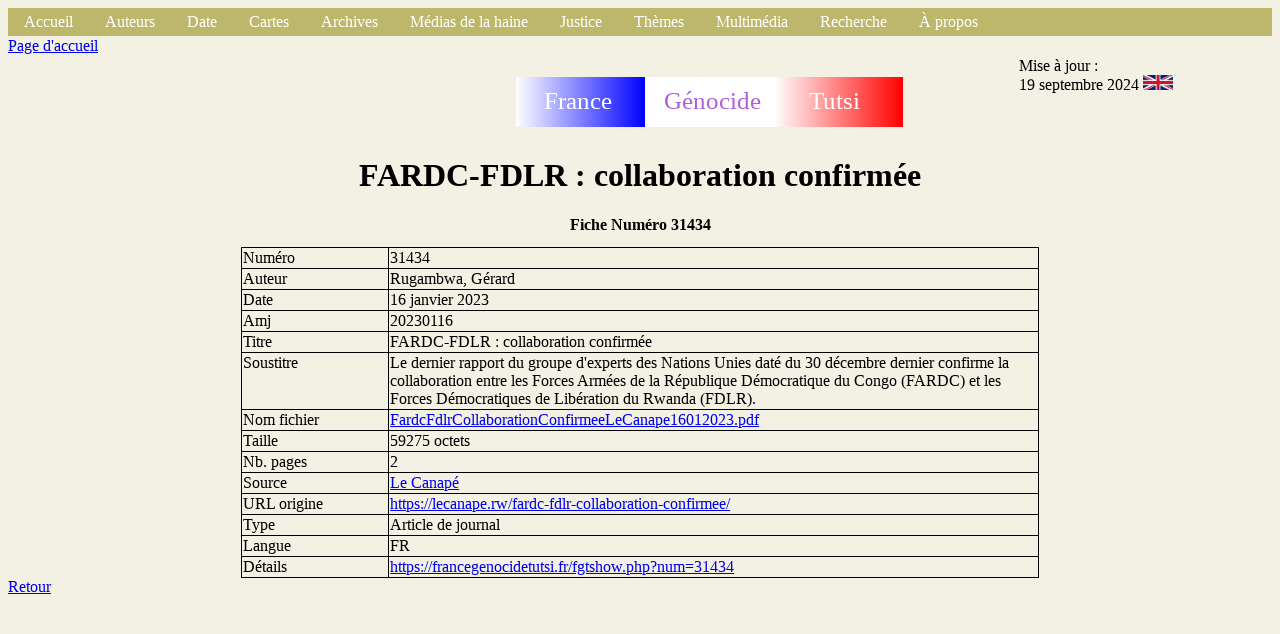

--- FILE ---
content_type: text/html
request_url: http://francegenocidetutsi.org/FardcFdlrCollaborationConfirmeeLeCanape16012023.html.fr
body_size: 3039
content:
<!DOCTYPE html>
   <html>
   <head>
   <title>
   Fiche
   </title>
   <link rel="stylesheet" type="text/css" href="styleFiche.css">
   <link rel="icon"  href="grue.png">
   <meta http-equiv="content-type" content="text/html; charset=UTF-8">
   </head>
   <body>
   <div class="global"><!-- Debut barre de navigation -->
<ul>
<li><a class="active" href="index.html.fr">Accueil</a></li>
<li class="dropdown">
<a href="javascript:void(0)" class="dropbtn">Auteurs</a>
<div class="dropdown-content">
<a href="autA.html.fr">A</a>
<a href="autB.html.fr">B</a>
<a href="autC.html.fr">C</a>
<a href="autD.html.fr">D</a>
<a href="autE.html.fr">E</a>
<a href="autF.html.fr">F</a>
<a href="autG.html.fr">G</a>
<a href="autH.html.fr">H</a>
<a href="autI.html.fr">I</a>
<a href="autJ.html.fr">J</a>
<a href="autK.html.fr">K</a>
<a href="autL.html.fr">L</a>
<a href="autM.html.fr">M</a>
<a href="autN.html.fr">N</a>
<a href="autO.html.fr">O</a>
<a href="autP.html.fr">P</a>
<a href="autQ.html.fr">Q</a>
<a href="autR.html.fr">R</a>
<a href="autS.html.fr">S</a>
<a href="autT.html.fr">T</a>
<a href="autU.html.fr">U</a>
<a href="autV.html.fr">V</a>
<a href="autX.html.fr">X</a>
<a href="autY.html.fr">Y</a>
<a href="autZ.html.fr">Z</a>
<p></p>
</div>
</li>
<li class="dropdown">
<a href="javascript:void(0)" class="dropbtn">Date</a>
<div class="dropdown-content">
<a href="date1000.html.fr">1000-1870</a>
<a href="date1870.html.fr">1870-1960</a>
<a href="date1960.html.fr">1960-1972</a>
<a href="date1973.html.fr">1973-1989</a>
<a href="date1990.html.fr">1990</a>
<a href="date1991.html.fr">1991</a>
<a href="date1992.html.fr">1992</a>
<a href="date1993.html.fr">1993</a>
<a href="date199401.html.fr">1994 01</a>
<a href="date199402.html.fr">1994 02</a>
<a href="date199403.html.fr">1994 03</a>
<a href="date199404.html.fr">1994 04</a>
<a href="date199405.html.fr">1994 05</a>
<a href="date199406.html.fr">1994 06</a>
<a href="date199407.html.fr">1994 07</a>
<a href="date199408.html.fr">1994 08</a>
<a href="date199409.html.fr">1994 09</a>
<a href="date199410.html.fr">1994 10</a>
<a href="date199411.html.fr">1994 11</a>
<a href="date199412.html.fr">1994 12</a>
<a href="date1995.html.fr">1995-1997</a>
<a href="date1998.html.fr">1998-1999</a>
<a href="date2000.html.fr">2000-2003</a>
<a href="date2004.html.fr">2004-2007</a>
<a href="date2008.html.fr">2008-2013</a>
<a href="date2014.html.fr">2014-2015</a>
<a href="date2016.html.fr">2016-2017</a>
<a href="date2018.html.fr">2018-2019</a>
<a href="date2020.html.fr">2020-2021</a>
<a href="date2022.html.fr">2022-2023</a>
<a href="date2024.html.fr">2024-2025</a>
<p></p>
</div>
</li>

<li class="dropdown">
<a href="javascript:void(0)" class="dropbtn">Cartes</a>
<div class="dropdown-content">
<a href="https://www.google.com/maps/place/Rwanda/@-1.8240375,29.4880744,9z">Google Map</a>
<a href="https://www.openstreetmap.org/#map=12/-1.9804/30.1012">Open Street Map</a>
<a href="communesrwanda.html.fr">Communes du Rwanda (1994)</a>
<a href="carterwanda.html.fr">Carte au 1/300.000&egrave;me</a>
<a href="places.html.fr">Localit&eacute;s</a>
<a href="carteDistrictsRwanda.html.fr">Nouveaux districts</a>
<p></p>
</div>
</li>

<li class="dropdown">
<a href="javascript:void(0)" class="dropbtn">Archives</a>
<div class="dropdown-content">
<a href="Mip.html.fr">Mission d'information parlementaire (France 1998)</a>
<a href="SB.html.fr">Commission d'enqu&ecirc;te du S&eacute;nat belge (1997)</a>
<a href="VdM.html.fr">Justice belge</a>
<a href="Ifm.html.fr">Archives Mitterrand</a>
<a href="Onu.html.fr">ONU</a>
<a href="minuar.html.fr">MINUAR</a>
<a href="usa.html.fr">&Eacute;tats-Unis d'Am&eacute;rique</a>
<a href="nz.html.fr">Nouvelle-Z&eacute;lande</a>
<a href="cz.html.fr">R&eacute;publique tch&egrave;que</a>
<a href="uk.html.fr">Royaume-Uni</a>
<a href="fpr.html.fr">Front patriotique rwandais (FPR)</a>
<a href="mas.html.fr">Monique Mas (RFI)</a>
<a href="ConsMin.html.fr">France : Conseils des ministres</a>
<a href="ConsRest.html.fr">France : Conseils restreints</a>
<a href="Rap.html.fr">Rapports, livres, th&egrave;ses, m&eacute;moires</a>
<a href="autressites.html.fr">Autres sites d'archives</a>
<p></p>
</div>
</li>
<li class="dropdown">
<a href="javascript:void(0)" class="dropbtn">M&eacute;dias de la haine</a>
<div class="dropdown-content">
<a href="kangura.html.fr">Kangura</a>
<a href="rtlm.html.fr">RTLM</a>
<a href="radiorwanda.html.fr">Radio Rwanda</a>
<p></p>
</div>
</li>

<li class="dropdown">
<a href="javascript:void(0)" class="dropbtn">Justice</a>
<div class="dropdown-content">
<a href="tpir.html.fr">Jugements du TPIR</a>
<a href="kambanda.html.fr">Jean Kambanda</a>
<a href="Simbikangwa.html.fr">Pascal Simbikangwa</a>
<a href="Ngenzi.html.fr">Octavien Ngenzi et Tito Barahira</a>
<a href="Muhayimana.html.fr">Claude Muhayimana</a>
<a href="Bucyibaruta.html.fr">Laurent Bucyibaruta</a>
<a href="Hategekimana.html.fr">Philippe Hategekimana</a>
<a href="Munyemana.html.fr">Sosthène Munyemana</a>
<a href="Rwamucyo.html.fr">Eugène Rwamucyo</a>
<p></p>
</div>
</li>
<li class="dropdown">
<a href="javascript:void(0)" class="dropbtn">Th&egrave;mes</a>
<div class="dropdown-content">
<a href="respfr.html.fr">La France a permis le g&eacute;nocide</a>
<a href="juppe.html.fr">R&ocirc;le d'Alain Jupp&eacute;</a>
<a href="bisesero.html.fr">Abandon des Tutsi à Bisesero</a>
<a href="PhotosEntrainementsMiliciensOuFar.html.fr">L'entra&icirc;nement des miliciens durant &laquo; Turquoise &raquo;</a>
<a href="att6avril.html.fr">Attentat du 6 avril 1994</a>
<a href="Murambi.html.fr">M&eacute;morial du massacre de Murambi</a>
<a href="eglise.html.fr">R&ocirc;le de l'&Eacute;glise catholique</a>
<a href="BiseseroEnquete2013.html.fr">Victimes tu&eacute;es &agrave; Bisesero apr&egrave;s le 23 juin 1994</a>
<p></p>
</div>
</li>
<li class="dropdown">
<a href="javascript:void(0)" class="dropbtn">Multim&eacute;dia</a>
<div class="dropdown-content">
<a href="tf1.html.fr">Journaux t&eacute;l&eacute;vis&eacute;s de TF1</a>
<a href="fr2.html.fr">Journaux t&eacute;l&eacute;vis&eacute;s de France 2</a>
<a href="fr3.html.fr">Journaux t&eacute;l&eacute;vis&eacute;s de France 3</a>
<a href="video.html.fr">Vid&eacute;os</a>
<a href="vol.html.fr">Vid&eacute;os en ligne</a>
<a href="radio.html.fr">Sons </a>
<a href="rol.html.fr">Sons en ligne</a>
<p></p>
</div>
</li>
<!--
<li><a class="active" href="search">Recherche</a></li>
-->
<li class="dropdown">
<a href="javascript:void(0)" class="dropbtn">Recherche</a>
<div class="dropdown-content">
<a href="https://francegenocidetutsi.fr">https://francegenocidetutsi.fr</a>
<a href="https://francegenocidetutsi.com">https://francegenocidetutsi.com</a>
<a href="http://francegenocidetutsi.ddns.net">http://francegenocidetutsi.ddns.net</a>
<p></p>
</div>
</li>
<li class="dropdown">
<a href="javascript:void(0)" class="dropbtn">&Agrave; propos</a>
<div class="dropdown-content">
<a href="apropos.html.fr">Objectif</a>
<a href="aide.html.fr">Aide</a>
<a href="fgtqueryhowto.pdf">Recherche</a>
<a href="nouveau.html.fr">Nouveaut&eacute;s</a>
<a href="sortwebent.html.fr">Tri / date publication</a>
<a href="fgtLettre1.pdf">Lettre d'info n&deg; 1</a>
<a href="fgtLettre2.pdf">Lettre d'info n&deg; 2</a>
<a href="fgtLettre3.pdf">Lettre d'info n&deg; 3</a>
<a href="fgtLettre4.pdf">Lettre d'info n&deg; 4</a>
<a href="contact.html.fr">Contact</a>
<p></p>
</div>
</li>
</ul>
<!-- Fin barre de navigation -->

   <header class="haut">
   <div align="hautg">
   <a href="index.html.fr">Page d'accueil</a>
   </div>
   <div class="hautm">
   <svg height="100" width="400">
  <defs>
    <linearGradient id="grad1" x1="0%" y1="0%" x2="100%" y2="0%">
      <stop offset="0%"
      style="stop-color:rgb(0, 255,0);stop-opacity:1" />
      <stop offset="100%"
      style="stop-color:rgb(255,0,0);stop-opacity:1" />
    </linearGradient>
    <linearGradient id="blue" x1="0%" y1="0%" x2="100%" y2="0%">
      <stop offset="0%"
      style="stop-color:rgb(255, 255,255);stop-opacity:1" />
      <stop offset="100%"
      style="stop-color:rgb(0,0,255);stop-opacity:1" />
    </linearGradient>
    <linearGradient id="red" x1="0%" y1="0%" x2="100%" y2="0%">
      <stop offset="0%"
      style="stop-color:rgb(255, 255,255);stop-opacity:1" />
      <stop offset="100%"
      style="stop-color:rgb(255,0,0);stop-opacity:1" />
    </linearGradient>
  </defs>
  <rect x="2" y="40" width="129" height="50" fill="url(#blue)" />
  <rect x="131" y="40" width="129" height="50" fill="rgb(255, 255,255)" />
  <rect x="260" y="40" width="129" height="50" fill="url(#red)" />
  <text fill="#ffffff" font-size="25" font-family="Verdana"
  x="30" y="72">France</text>
  <text fill="#ae60d9" font-size="25" font-family="Verdana"
  x="150" y="72">G&eacute;nocide</text>
  <text fill="#ffffff" font-size="25" font-family="Verdana"
  x="295" y="72">Tutsi</text>
France G&eacute;nocide Tutsi
</svg>

   </div>
   <div class="hautd">
   Mise &agrave; jour : <br/>19 septembre 2024
   <a href="FardcFdlrCollaborationConfirmeeLeCanape16012023.html.en"><img src="englishflag.png" width="30" alt="Anglais" /></a>
   </div>
   </header>
   <div class="titre">
   <h1>FARDC-FDLR : collaboration confirm&eacute;e</h1>
   <h2>Fiche Num&eacute;ro  31434</h2>
</div>
<section class="contenu">
<div class="ligfirst">
<div class="ligneg">
Num&eacute;ro 
</div>
<div class="ligned">
31434
</div>
</div>
<div class="ligne">
<div class="ligneg">
Auteur
</div>
<div class="ligned">
Rugambwa, Gérard
</div>
</div>
<div class="ligne">
<div class="ligneg">
Date
</div>
<div class="ligned">
16 janvier 2023
</div>
</div>
<div class="ligne">
<div class="ligneg">
Amj
</div>
<div class="ligned">
20230116
</div>
</div>
<div class="ligne">
<div class="ligneg">
Titre
</div>
<div class="ligned">
FARDC-FDLR : collaboration confirm&eacute;e
</div>
</div>
<div class="ligne">
<div class="ligneg">
Soustitre
</div>
<div class="ligned">
Le dernier rapport du groupe d&#39;experts des Nations Unies dat&eacute; du 30 d&eacute;cembre dernier confirme la collaboration entre les Forces Arm&eacute;es de la R&eacute;publique D&eacute;mocratique du Congo (FARDC) et les Forces D&eacute;mocratiques de Lib&eacute;ration du Rwanda (FDLR).
</div>
</div>
<div class="ligne">
<div class="ligneg">
Nom fichier
</div>
<div class="ligned">
<a href="FardcFdlrCollaborationConfirmeeLeCanape16012023.pdf">FardcFdlrCollaborationConfirmeeLeCanape16012023.pdf</a>
</div>
</div>
<div class="ligne">
<div class="ligneg">
Taille
</div>
<div class="ligned">
59275  octets
</div>
</div>
<div class="ligne">
<div class="ligneg">
Nb. pages
</div>
<div class="ligned">
2
</div>
</div>
<div class="ligne">
<div class="ligneg">
Source
</div>
<div class="ligned">
<a href="Journal01333.html.fr">Le Canap&eacute;</a>
</div>
</div>
<div class="ligne">
<div class="ligneg">
URL origine
</div>
<div class="ligned">
<a href="https://lecanape.rw/fardc-fdlr-collaboration-confirmee/">https://lecanape.rw/fardc-fdlr-collaboration-confirmee/</a>
</div>
</div>
<div class="ligne">
<div class="ligneg">
Type
</div>
<div class="ligned">
Article de journal
</div>
</div>
<div class="ligne">
<div class="ligneg">
Langue
</div>
<div class="ligned">
FR
</div>
</div>
<div class="ligne">
<div class="ligneg">
Détails
</div>
<div class="ligned">
<a href="https://francegenocidetutsi.fr/fgtshow.php?num=31434">https://francegenocidetutsi.fr/fgtshow.php?num=31434</a>
</div>
</div>
</section>

<footer class="bas">
<a href="index.html.fr">Retour</a>
</footer>
</div>
</body>
</html>
